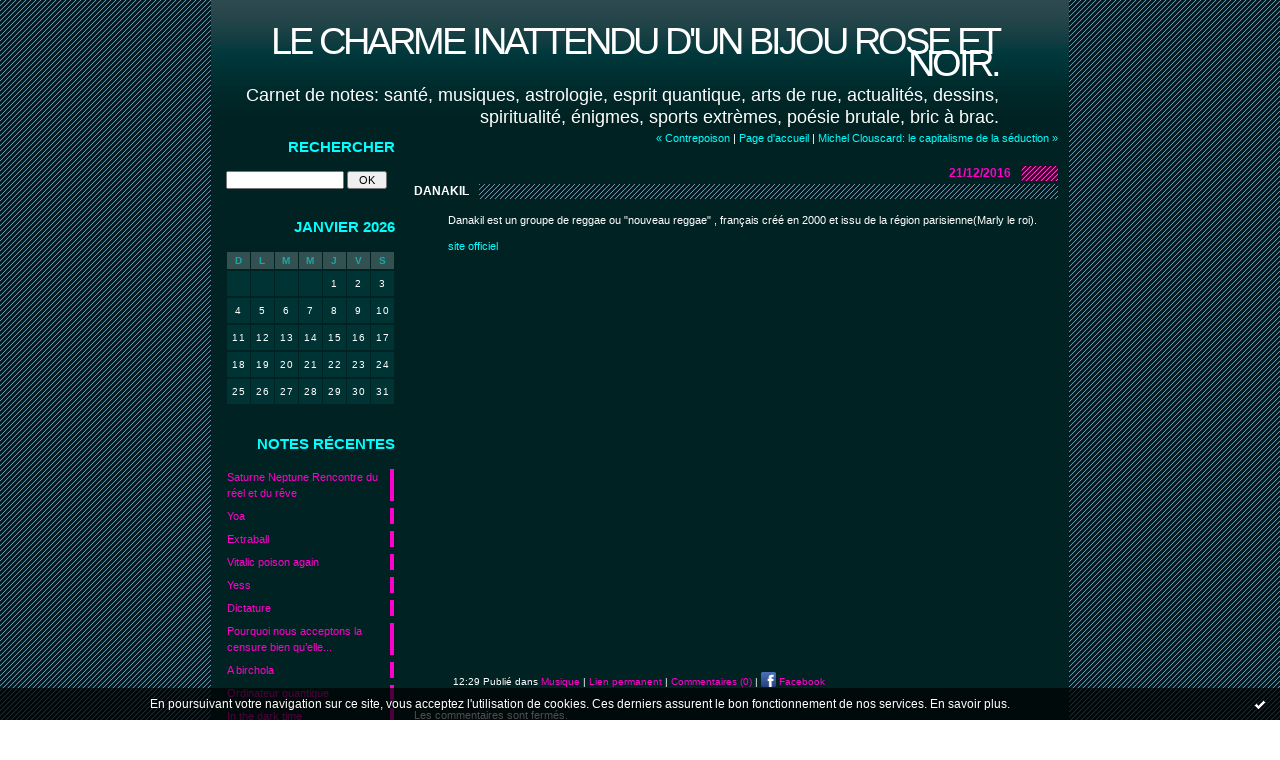

--- FILE ---
content_type: text/html; charset=UTF-8
request_url: http://bijou-noir.hautetfort.com/archive/2016/12/21/danakil-5889827.html
body_size: 6808
content:
<!DOCTYPE html PUBLIC "-//W3C//DTD XHTML 1.0 Transitional//EN" "http://www.w3.org/TR/xhtml1/DTD/xhtml1-transitional.dtd">
<html xmlns="http://www.w3.org/1999/xhtml" xml:lang="fr" lang="fr">
<head>
<link rel="icon" href="https://static.hautetfort.com/backend/graphics/favicon.ico" type="image/x-icon" />
<title>Danakil : Le charme inattendu d'un bijou rose et noir.</title>
<meta name="description" content="Danakil est un groupe de reggae ou &quot;nouveau reggae&quot; , français créé en 2000 et issu de la région parisienne(Marly le roi). site officiel..." />
<meta name="keywords" content="Bijoux elfiques, spiritualité, politique, gilets jaunes,dessins, balades, musiques,randonnées, cistes, création, elfes." />
<link rel="canonical" href="http://bijou-noir.hautetfort.com/archive/2016/12/21/danakil-5889827.html" />
<meta name="abstract" content="Carnet de notes: santé, musiques, astrologie, esprit quantique, arts de rue, actualités, dessins, spiritualité, énigmes, sports extrèmes, poésie brutale, bric à brac." />
<meta http-equiv="Content-Type" content="text/html; charset=utf-8" />
<meta name="publisher" content="http://www.blogspirit.com/" />
<meta name="generator" content="http://www.blogspirit.com/" />
<meta name="robots" content="index,follow" />
<link rel="stylesheet" href="https://static.hautetfort.com/backend/skins/set22/ff00cc/style-sc.css" type="text/css" />
<link rel="stylesheet" href="http://bijou-noir.hautetfort.com/style.css?1767235589" type="text/css" />
<link rel="alternate" type="application/atom+xml" title="Atom" href="http://bijou-noir.hautetfort.com/atom.xml" />
<link rel="alternate" type="application/rss+xml" title="RSS" href="http://bijou-noir.hautetfort.com/index.rss" />
<link rel="start" href="http://bijou-noir.hautetfort.com/" title="Home" />
<link rel="prev" href="http://bijou-noir.hautetfort.com/archive/2016/12/21/contrepoison-5889536.html" title="Contrepoison" />
<link rel="next" href="http://bijou-noir.hautetfort.com/archive/2016/12/21/michel-clouscard-le-capitalisme-de-la-seduction-5889812.html" title="Michel Clouscard: le capitalisme de la séduction" />
<script>var _originalArrayFrom = Array.from;</script>
<script src="//ajax.googleapis.com/ajax/libs/prototype/1.7.3.0/prototype.js"></script>
<script>Array.from = _originalArrayFrom;</script>
<script type="text/javascript" src="https://static.hautetfort.com/backend/javascript/validator.js"></script>
<script type="text/javascript" src="https://static.hautetfort.com/backend/javascript/rememberme.js"></script>
<script type="text/javascript" src="https://static.hautetfort.com/backend/javascript/comment.js"></script>
<script type="text/javascript">
var errMsgName = "Saisissez votre nom.";
var errMsgEmail = "Saisissez votre email.";
var errMsgComment = "Écrire un commentaire.";
        </script>
<meta property="og:title" content="Danakil"/>
<meta property="og:description" content="Danakil est un groupe de reggae ou &quot;nouveau reggae&quot; , français créé en 2000 et issu de la région parisienne(Marly le roi). site officiel..."/>
<meta property="og:image" content="" />
<script type="text/javascript">  var _gaq = _gaq || [];  _gaq.push(['_setAccount', 'UA-31040567-1']);  _gaq.push(['_trackPageview']);  (function() {    var ga = document.createElement('script'); ga.type = 'text/javascript'; ga.async = true;    ga.src = ('https:' == document.location.protocol ? 'https://ssl' : 'http://www') + '.google-analytics.com/ga.js';    var s = document.getElementsByTagName('script')[0]; s.parentNode.insertBefore(ga, s);  })();</script>
<script>
  (function(i,s,o,g,r,a,m){i['GoogleAnalyticsObject']=r;i[r]=i[r]||function(){
  (i[r].q=i[r].q||[]).push(arguments)},i[r].l=1*new Date();a=s.createElement(o),
  m=s.getElementsByTagName(o)[0];a.async=1;a.src=g;m.parentNode.insertBefore(a,m)
  })(window,document,'script','//www.google-analytics.com/analytics.js','ga');

  ga('create', 'UA-31040567-1', 'auto');
  ga('send', 'pageview');

</script>
<script type="text/javascript">

function popupCenter(url,width,height,xtr) {
    var top=(screen.height-height)/2;
    var left=(screen.width-width)/2;
    window.open(url,"",xtr+",top="+top+",left="+left+",width="+width+",height="+height);
}

</script>
<style type="text/css">
body {
margin-bottom: 0px;
}
#toppub { display: block; width: 555px; height: 140px; margin: 0 auto;}
.content a img {border:0px;}
#footer {
text-align: center;
font-size: 65%;
width: auto;
margin: 2em auto 0px auto;
color: #000;
line-height: 210%;
display: block;
padding: 15px 15px 35px ;
background: #fff url("http://static.hautetfort.com/backend/images/hetf-background.png") no-repeat 45% 10%;
border-top: 3px solid #D20000;
}
#footer a {
color: #000;
text-decoration: underline;
background-color: transparent;
display: inline;
}
#footer a:hover {
color: #000;
text-decoration: underline;
background-color: transparent;
display: inline;
}
#sponsored-links {
display: block;
margin: 0;
padding: 0;
border: 0;
background: transparent;
margin-bottom: -5px;
}
</style>
</head>
<body>
<div data-cookie="off"><p data-close><a href="#" title="J'ai lu ce message"><span class="ui-icon ui-icon-check">Ok</span></a></p><p data-text>En poursuivant votre navigation sur ce site, vous acceptez l'utilisation de cookies. Ces derniers assurent le bon fonctionnement de nos services. <a href="https://www.hautetfort.com/cookies.html" title="En savoir plus sur les cookies" target="_blank">En savoir plus</a>.</p></div><style>[data-cookie]{display:none;position:fixed;backface-visibility:hidden;bottom:0;left:0;width:100%;background:black;background:url([data-uri]);color:white;padding:.5em 0;text-align:center;z-index:9999;}
[data-cookie~="on"]{display:block;}
[data-cookie] p{color:white;font-size:12px;margin:0;padding:0 .5em;line-height:1.3em;text-shadow:1px 0 3px rgba(0,0,0,1);}
[data-cookie] a{color:white;}
[data-cookie] [data-text]{margin:1px auto 0;text-align:left;max-width:980px;}
[data-cookie] [data-close]{float:right;margin:0 .5em;}
[data-cookie] .ui-icon{background-image: url(//download.jqueryui.com/themeroller/images/ui-icons_ffffff_256x240.png);}
.ui-icon-check {background-position: -64px -144px;}
.ui-icon {height: 16px;width: 16px;}
.ui-icon {background-repeat: no-repeat;display: block;overflow: hidden;text-indent: -99999px;}
@media print {[data-cookie]{display:none;}}
</style>
<div id="container">
<div class="container-decorator1">
<div class="container-decorator2">
<div id="banner-img">
<div class="banner-img-decorator1">
<div class="banner-img-decorator2">
<div class="img-link">
<a href="http://bijou-noir.hautetfort.com/"></a>
</div>
</div>
</div>
</div>
<div id="banner">
<div class="banner-decorator1">
<div class="banner-decorator2">
<h1><a href="http://bijou-noir.hautetfort.com/">Le charme inattendu d'un bijou rose et noir.</a></h1>
<h2>Carnet de notes: santé, musiques, astrologie, esprit quantique, arts de rue, actualités, dessins, spiritualité, énigmes, sports extrèmes, poésie brutale, bric à brac.</h2>
</div>
</div>
</div>
<div id="left">
<div class="left-decorator1">
<div class="left-decorator2">
<div class="sidebar"><div class="box-decorator1" id="box-search"> <div class="box-decorator2"> <div class="box-decorator3"> <div class="decorator1"> <div class="decorator2"> <h2>Rechercher</h2> </div> </div> <div class="boxcontent-decorator1"> <div class="boxcontent-decorator2"> <div class="boxcontent-decorator3"> <form action="/apps/search/" method="get" name="search"> <input name="s" type="text"/> <input type="submit" class="search_button" value="OK"/> </form> </div> </div> </div> </div> </div> </div><!--boxsep-->
<div id="box-calendar" class="box-decorator1"><div class="box-decorator2"><div class="box-decorator3">
<div class="decorator1"><div class="decorator2"><h2>Janvier&nbsp;2026</h2></div></div>
<div class="boxcontent-decorator1"><div class="boxcontent-decorator2"><div class="boxcontent-decorator3">
<div class="calendar-box">
<table class="calendar" border="0" cellpadding="1" cellspacing="1">
<tr>
<th class="day-of-week">D</th>
<th class="day-of-week">L</th>
<th class="day-of-week">M</th>
<th class="day-of-week">M</th>
<th class="day-of-week">J</th>
<th class="day-of-week">V</th>
<th class="day-of-week">S</th>
</tr>
<tr valign="top">
<td class="day even"></td>
<td class="day odd"></td>
<td class="day even"></td>
<td class="day odd"></td>
<td class="day even"> 1</td>
<td class="day odd"> 2</td>
<td class="day even"> 3</td>
</tr>
<tr valign="top">
<td class="day odd"> 4</td>
<td class="day even"> 5</td>
<td class="day odd"> 6</td>
<td class="day even"> 7</td>
<td class="day odd"> 8</td>
<td class="day even"> 9</td>
<td class="day odd">10</td>
</tr>
<tr valign="top">
<td class="day even">11</td>
<td class="day odd">12</td>
<td class="day even">13</td>
<td class="day odd">14</td>
<td class="day even">15</td>
<td class="day odd">16</td>
<td class="day even">17</td>
</tr>
<tr valign="top">
<td class="day odd">18</td>
<td class="day even">19</td>
<td class="day odd today">20</td>
<td class="day even">21</td>
<td class="day odd">22</td>
<td class="day even">23</td>
<td class="day odd">24</td>
</tr>
<tr valign="top">
<td class="day even">25</td>
<td class="day odd">26</td>
<td class="day even">27</td>
<td class="day odd">28</td>
<td class="day even">29</td>
<td class="day odd">30</td>
<td class="day even">31</td>
</tr>
</table>
</div>
</div></div></div>
</div></div></div><!--boxsep-->
<div id="box-recentposts" class="box-decorator1"><div class="box-decorator2"><div class="box-decorator3"> <div class="decorator1"><div class="decorator2"><h2>Notes récentes</h2></div></div> <div class="boxcontent-decorator1"><div class="boxcontent-decorator2"><div class="boxcontent-decorator3"> <ul> <li><a href="http://bijou-noir.hautetfort.com/archive/2025/12/18/saturne-neptune-rencontre-du-reel-et-du-reve-6575292.html">Saturne Neptune  Rencontre du réel et du rêve</a></li>    <li><a href="http://bijou-noir.hautetfort.com/archive/2025/12/14/yoa-6575283.html">Yoa</a></li>    <li><a href="http://bijou-noir.hautetfort.com/archive/2025/11/02/extraball-6569261.html">Extraball</a></li>    <li><a href="http://bijou-noir.hautetfort.com/archive/2022/01/25/vitalic-poison-again-6362440.html">Vitalic poison again</a></li>    <li><a href="http://bijou-noir.hautetfort.com/archive/2025/10/18/yess-6566885.html">Yess</a></li>    <li><a href="http://bijou-noir.hautetfort.com/archive/2025/09/17/dictature-6563122.html">Dictature</a></li>    <li><a href="http://bijou-noir.hautetfort.com/archive/2025/09/17/pourquoi-nous-acceptons-la-censure-bien-qu-elle-nous-rende-s-6563121.html">Pourquoi nous acceptons la censure bien qu’elle...</a></li>    <li><a href="http://bijou-noir.hautetfort.com/archive/2025/09/15/a-birchola-6562843.html">A birchola</a></li>    <li><a href="http://bijou-noir.hautetfort.com/archive/2025/07/23/ordinateur-quantique-6556422.html">Ordinateur quantique</a></li>    <li><a href="http://bijou-noir.hautetfort.com/archive/2025/07/23/in-the-dark-time-6555656.html">In the dark time</a></li>    <li><a href="http://bijou-noir.hautetfort.com/archive/2025/07/18/aime-simone-shining-light-6555652.html">Aime Simone - Shining Light</a></li>    <li><a href="http://bijou-noir.hautetfort.com/archive/2025/07/08/nora-kamm-6553480.html">Nora Kamm</a></li> </ul> </div></div></div> </div></div></div> <!--boxsep-->
<div id="box-mybox2576669" class="boxtitleless-decorator1"><div class="boxtitleless-decorator2"><div class="boxtitleless-decorator3"><div class="link-note" style="line-height: 150%; text-align: left;"><p style="text-align: left"><a target="blank" style="text-decoration:none;" rel="nofollow" href="https://www.calendrier-lunaire.net/ADV2mh1AC4"> <img src="https://www.calendrier-lunaire.net/module/MTUZweVhJelFCeWFGYTFPclh1Zkl4NmljUlVKekFqYUlBcTY2eGVNa1dRSERQazNIOEhObTJOWGlzb0gxUFM2VzBJWVFEVVhRQ3Rib1AxOENPUkx5R3c9PQ.png" width="170" /> </a></p> <!--wizard:html--></div></div></div></div><!--boxsep-->
<div id="box-list99191" class="box-decorator1"><div class="box-decorator2"><div class="box-decorator3"><div class="decorator1"><div class="decorator2"><h2>Liens utiles</h2></div></div>
<div class="boxcontent-decorator1"><div class="boxcontent-decorator2"><div class="boxcontent-decorator3"><ul><li><a target="_blank" href="http://www.onpeutlefaire.com" title="On peut le faire . com">On peut le faire . com</a></li><li><a target="_blank" href="http://sexedesanges.blogspot.fr/" title="Le sexe des anges">Le sexe des anges</a></li><li><a target="_blank" href="https://serpentaplume.wordpress.com/" title="Le serpent &agrave; plumes et les oeufs de P&acirc;ques">Le serpent &agrave; plumes et les oeufs de P&acirc;ques</a></li><li><a target="_blank" href="http://mcescher.frloup.com" title="Le monde de M.C. Escher">Le monde de M.C. Escher</a></li><li><a target="_blank" href="http://krapooarboricole.wordpress.com/liste-des-arbres-venerables/" title="Krapo arboricole">Krapo arboricole</a></li><li><a target="_blank" href="http://pagesperso-orange.fr/francois.mizessyn/index.htm" title="Jeu de GO">Jeu de GO</a></li><li><a target="_blank" href="https://fr-fr.facebook.com/pages/Ch%C3%A2teaux-Celtes-Chim%C3%A8res/110402092374925" title="Chateaux celtes et chim&egrave;res">Chateaux celtes et chim&egrave;res</a></li><li><a target="_blank" href="http://www.cgjung.net/index.htm" title="C.G. Jung">C.G. Jung</a></li><li><a target="_blank" href="http://www.tolo.biz" title="Blog de Todd Lockwood">Blog de Todd Lockwood</a></li><li><a target="_blank" href="http://www.astrotheme.fr/transits_ephemerides_carte_du_ciel.php" title="Astroth&egrave;me">Astroth&egrave;me</a></li></ul></div></div></div></div></div></div><!--boxsep-->
<div id="box-categories" class="box-decorator1"><div class="box-decorator2"><div class="box-decorator3"> <div class="decorator1"> <div class="decorator2"><h2>Catégories</h2></div></div> <div class="boxcontent-decorator1"><div class="boxcontent-decorator2"><div class="boxcontent-decorator3"> <ul>     <li> <a href="http://bijou-noir.hautetfort.com/astrologie-mondiale/">Astrologie mondiale</a>    </li>  <li> <a href="http://bijou-noir.hautetfort.com/danse/">Danse</a>    </li>  <li> <a href="http://bijou-noir.hautetfort.com/dessins-art-graphiques/">Dessins, art graphiques...</a>    </li>  <li> <a href="http://bijou-noir.hautetfort.com/film/">Film</a>    </li>  <li> <a href="http://bijou-noir.hautetfort.com/histoire/">Histoire</a>    </li>  <li> <a href="http://bijou-noir.hautetfort.com/jeux/">Jeu de stratégie, énigmes</a>    </li>  <li> <a href="http://bijou-noir.hautetfort.com/livre/">Livres, BD...</a>    </li>  <li> <a href="http://bijou-noir.hautetfort.com/loisirs/">Loisirs</a>    </li>  <li> <a href="http://bijou-noir.hautetfort.com/shopping/">Modes & Bijoux</a>    </li>  <li> <a href="http://bijou-noir.hautetfort.com/musique/">Musique</a>    </li>  <li> <a href="http://bijou-noir.hautetfort.com/blog/">Notes diverses</a>    </li>  <li> <a href="http://bijou-noir.hautetfort.com/nouvelles-poesies/">Nouvelles,poésies</a>    </li>  <li> <a href="http://bijou-noir.hautetfort.com/photos/">Photos</a>    </li>  <li> <a href="http://bijou-noir.hautetfort.com/politique/">Politique</a>    </li>  <li> <a href="http://bijou-noir.hautetfort.com/sante/">Santé</a>    </li>  <li> <a href="http://bijou-noir.hautetfort.com/science/">Science</a>    </li>  <li> <a href="http://bijou-noir.hautetfort.com/sculpture/">Sculpture</a>    </li>  <li> <a href="http://bijou-noir.hautetfort.com/spiritualite/">Spiritualité</a>    </li>  <li> <a href="http://bijou-noir.hautetfort.com/sports/">Sports</a>    </li>  <li> <a href="http://bijou-noir.hautetfort.com/voyage/">Voyage</a>    </li>  <li> <a href="http://bijou-noir.hautetfort.com/web/">Web</a>   </li> </ul> </div></div></div> </div></div></div> <!--boxsep-->
<!--boxsep-->
<div id="box-archives" class="box-decorator1"><div class="box-decorator2"><div class="box-decorator3"> <div class="decorator1"><div class="decorator2"><h2>Archives</h2></div></div> <div class="boxcontent-decorator1"><div class="boxcontent-decorator2"><div class="boxcontent-decorator3"> <ul><li><a href="http://bijou-noir.hautetfort.com/archive/2025/week51/index.html">lun. 15 déc. - dim. 21 déc.</a></li>  <li><a href="http://bijou-noir.hautetfort.com/archive/2025/week50/index.html">lun. 08 déc. - dim. 14 déc.</a></li>  <li><a href="http://bijou-noir.hautetfort.com/archive/2025/week44/index.html">lun. 27 oct. - dim. 02 nov.</a></li>  <li><a href="http://bijou-noir.hautetfort.com/archive/2025/week42/index.html">lun. 13 oct. - dim. 19 oct.</a></li>  <li><a href="http://bijou-noir.hautetfort.com/archive/2025/week38/index.html">lun. 15 sept. - dim. 21 sept.</a></li>  <li><a href="http://bijou-noir.hautetfort.com/archive/2025/week30/index.html">lun. 21 juil. - dim. 27 juil.</a></li>  <li><a href="http://bijou-noir.hautetfort.com/archive/2025/week29/index.html">lun. 14 juil. - dim. 20 juil.</a></li>  <li><a href="http://bijou-noir.hautetfort.com/archive/2025/week28/index.html">lun. 07 juil. - dim. 13 juil.</a></li>  <li><a href="http://bijou-noir.hautetfort.com/archive/2025/week27/index.html">lun. 30 juin - dim. 06 juil.</a></li>  <li><a href="http://bijou-noir.hautetfort.com/archive/2025/week26/index.html">lun. 23 juin - dim. 29 juin</a></li> <li><a href="http://bijou-noir.hautetfort.com/archives/">Toutes les archives</a></li></ul> </div></div></div> </div></div></div><!--boxsep-->
<div id="box-syndication" class="boxtitleless-decorator1"><div class="boxtitleless-decorator2"><div class="boxtitleless-decorator3"><div class="link-note"><a href="http://bijou-noir.hautetfort.com/index.rss"><img src="https://static.hautetfort.com/backend/images/extras/rssvalidated.gif" alt="Syndicate this site (rss)" /></a><br/><a href="http://bijou-noir.hautetfort.com/atom.xml"><img src="https://static.hautetfort.com/backend/images/extras/atom10.gif" alt="Syndicate this site (XML)" /></a><br/></div></div></div></div><!--boxsep-->
</div>
</div>
</div>
</div>
<div id="right">
<div class="right-decorator1">
<div class="right-decorator2">
<div class="sidebar"></div>
</div>
</div>
</div>
<div id="center">
<div class="center-decorator1">
<div class="center-decorator2">
<div class="content">
<p align="right" class="nav">
<a class="navprev" href="http://bijou-noir.hautetfort.com/archive/2016/12/21/contrepoison-5889536.html">&laquo; Contrepoison</a> |                                         <a class="navup" href="http://bijou-noir.hautetfort.com/">Page d'accueil</a>
| <a class="navnext" href="http://bijou-noir.hautetfort.com/archive/2016/12/21/michel-clouscard-le-capitalisme-de-la-seduction-5889812.html">Michel Clouscard: le capitalisme de la séduction &raquo;</a>                                    </p>
<h2 class="date"><span>21/12/2016</span></h2>
<h3 id="p1"><span>Danakil</span></h3>
<div class="posttext">
<div class="posttext-decorator1">
<div class="posttext-decorator2">
<p>Danakil est un groupe de reggae ou "nouveau reggae" , français créé en 2000 et issu de la région parisienne(Marly le roi).</p>
<p><a title="danakil" href="http:// 	www.danakil.fr">site officiel</a></p>
<p>&nbsp;</p>
<p><iframe width="640" height="360" src="https://www.youtube.com/embed/PD3lI7SkvWk?list=PLwLhUc-Z0LIJKBVvokbltnwk1RZxqZ4HL" frameborder="0" allowfullscreen="allowfullscreen"></iframe></p>
<div style="clear:both;"></div>
</div>
</div>
</div>
<div class="postbottom">
<div class="postbottom-decorator1">
<div class="postbottom-decorator2">
<p class="posted">
12:29 Publié dans <a href="http://bijou-noir.hautetfort.com/musique/">Musique</a>  | <a href="http://bijou-noir.hautetfort.com/archive/2016/12/21/danakil-5889827.html" id="a">Lien permanent</a>  | <a href="http://bijou-noir.hautetfort.com/archive/2016/12/21/danakil-5889827.html#comments" rel="nofollow">Commentaires (0)</a>  | <a href="https://www.facebook.com/share.php?u=http%3A%2F%2Fbijou-noir.hautetfort.com%2Farchive%2F2016%2F12%2F21%2Fdanakil-5889827.html&t=Danakil" target="_blank" rel="nofollow"><img src="https://cdnjs.cloudflare.com/ajax/libs/webicons/2.0.0/webicons/webicon-facebook-s.png" style="height:15px;border:none;vertical-align:text-bottom;"/>&nbsp;Facebook</a> 
</p>
</div>
</div>
</div>
<div class="commentlist">
<span id="comments"></span>
<p>Les commentaires sont fermés.</p>
</div>
</div>
</div>
</div>
</div>
<div style="clear: both;">&#160;</div>
</div>
</div>
</div>
<div id="extraDiv1"><span></span></div><div id="extraDiv2"><span></span></div><div id="extraDiv3"><span></span></div>
<div id="extraDiv4"><span></span></div><div id="extraDiv5"><span></span></div><div id="extraDiv6"><span></span></div>
<script type="text/javascript" src="https://static.hautetfort.com/backend/javascript/validation-min.js"></script><script type="text/javascript">
// <![CDATA[

function popupCenter(url,width,height,xtr) {
    var top=(screen.height-height)/2;
    var left=(screen.width-width)/2;
    window.open(url,"",xtr+",top="+top+",left="+left+",width="+width+",height="+height);
};

// ]]>
</script><script>
if(typeof jQuery == 'function' && jQuery('div[data-cookie]').length) {
  jQuery('p[data-close] a').on('click', function (event) {
    event.preventDefault();
    jQuery('div[data-cookie]').attr('data-cookie', 'off');
    var d = new Date();
    d.setTime(d.getTime() + (86400000 * 365));
    document.cookie = 'cookies_message=hide; expires=' + d.toGMTString() + '; path=/';
  });
} else if(typeof $$ == 'function' && $$('div[data-cookie]').length) {
  $$('p[data-close] a')[0].observe('click', function (event) {
    event.preventDefault();
    $$('div[data-cookie]')[0].setAttribute('data-cookie', 'off');
    var d = new Date();
    d.setTime(d.getTime() + (86400000 * 365));
    document.cookie = 'cookies_message=hide; expires=' + d.toGMTString() + '; path=/';
  });
}
if (!document.cookie.replace(new RegExp("(?:(?:^|.*;)\\s*cookies_message\\s*\\=\\s*([^;]*).*$)|^.*$"), "$1")) {
  if(typeof jQuery == 'function') {
    jQuery('div[data-cookie]').attr('data-cookie', 'on');
  } else if(typeof $$ == 'function') {
    $$('div[data-cookie]')[0].setAttribute('data-cookie', 'on');
  }
}
</script>
<input type='hidden' id='_videoStepTitleText+11' value=' Videos We Recommend' /><input type='hidden' id='_videoStepTitleStyle+11' value='font-family:Arial, Helvetica Neue, Helvetica, sans-serif;font-size: 16px;color: #FFFFFF;text-align: center;font-weight: normal;font-style: normal;text-decoration: none;' /><input type='hidden' id='_videoStepBackgroundColor+11' value='#404d55' /><input type='hidden' id='_videoStepHasBorder+11' value='True' /><input type='hidden' id='_videoStepCountry+11' value='FR' /><input type='hidden' id='_videoStepScriptType' value='3' /><div id='divVideoStep+11' class='divVideoStep'></div><script type='text/javascript'>(function (){var vs = document.createElement('script'); vs.type = 'text/javascript';vs.async = true;vs.src = 'http://kweb.videostep.com/GetLink';var s = document.getElementsByTagName('script')[0]; s.parentNode.insertBefore(vs, s);})();</script>
<input type='hidden' id='_videoStepPublisherId' value='111' />
<div id="footer">
<a href="http://www.hautetfort.com/create_account.php">Créer un blog</a> sur <a href="http://www.hautetfort.com/">Hautetfort</a>
<br />
<a href="http://www.hautetfort.com/explore/blogs">Les derniers blogs mis à jour</a>&nbsp;|
<a href="http://www.hautetfort.com/explore/posts">Les dernières notes publiées</a>&nbsp;|
<a href="http://www.hautetfort.com/explore/posts/tags">Les tags les plus populaires</a>
<br />
<a href="http://www.hautetfort.com/moderate.php?blog_url=http%3A%2F%2Fbijou-noir.hautetfort.com%2F">Déclarer un contenu illicite</a>&nbsp;|
<a href="http://bijou-noir.hautetfort.com/mentions-legales.html">Mentions légales de ce blog</a>
&nbsp;|
<a href="http://www.hautetfort.com/">Hautetfort</a> est une marque déposée de la société talkSpirit
&nbsp;|
Créez votre <a href="http://www.hautetfort.com/">blog</a> !
</div>
<script type="text/javascript">

  var _gaq = _gaq || [];
  _gaq.push(['_setAccount', 'UA-351048-6']);
  _gaq.push(['_trackPageview']);
_gaq.push(['_trackEvent', 'Free plan', 'Loisirs, Détente', 'bijou-noir.hautetfort.com']);
_gaq.push(['_trackEvent', 'Free plan1', 'MultiCategories', 'bijou-noir.hautetfort.com']);


  (function() {
    var ga = document.createElement('script'); ga.type = 'text/javascript'; ga.async = true;
    ga.src = ('https:' == document.location.protocol ? 'https://ssl' : 'http://www') + '.google-analytics.com/ga.js';
    var s = document.getElementsByTagName('script')[0]; s.parentNode.insertBefore(ga, s);
  })();

</script>
</body>
</html>

--- FILE ---
content_type: text/css
request_url: https://static.hautetfort.com/backend/skins/set22/ff00cc/style-sc.css
body_size: 2962
content:
/****
*
* PT p22
*
****/
body {
margin: 0px 0px 20px 0px;
padding: 0px;
background-image:url(http://static.hautetfort.com/backend/graphics/design/preview/set22/ff00cc/bg_page.gif);
background-repeat: repeat;
font-family: 'Lucida Grande','Lucida Sans Unicode',Verdana,Arial,sans-serif;
color: #FFFFFF;
font-size: 105%;
word-spacing: normal;
text-align: center;
}
#container {
width: 858px;
margin-right: auto;
margin-left: auto;
text-align: left;
background-color: #002222;
background-image: url(http://static.hautetfort.com/backend/graphics/design/preview/set22/ff00cc/cloud.gif);
background-repeat: no-repeat;
background-position: 826px bottom;
}
.container-decorator4 .content-decorator {
padding:12px;
}
.container-decorator4 .content {
padding:0px;
}
#left {
color:#999999;
overflow: hidden;
width: 174px;
background-color: #002222;
line-height: 110%;
float: left;
margin-left: 10px;
_margin-left: 5px;
}
#right {
display: none;
}
#center {
width: 644px;
overflow: hidden;
float: left;
background-color: #002222;
margin-left: 19px;
}
#banner {
height: 118px;
background-image:url(http://static.hautetfort.com/backend/graphics/design/preview/set22/ff00cc/bg_banner.jpg);
margin:0px 0px 0px 0px;
background-repeat: repeat-x;
text-align: right;
line-height: 140%;
}
#banner h1 {
padding: 30px 10px 5px 0px;
margin: 0px 60px 0 0;
font-size: 300%;
font-weight: bolder;
text-transform: uppercase;
letter-spacing: -3px;
}
#banner h2 {
color:#FFFFFF;
font-size: 110%;
width: auto;
padding: 5px 10px 5px 0px;
margin: 0px 60px 0 0;
}
#banner a {
color: #fff;
font-weight: normal;
font-size: 80%;
text-decoration: none;
}
#banner-img {
background-repeat:no-repeat;
display: none;
}
div.img-link a {
display: block;
text-decoration: none;
width: 100%;
}
.nowrap {
white-space: nowrap;
}
.content {
overflow: hidden;
font-size: 70%;
background-color:#002222;
}
.content p {
margin:14px 0px;
}
.content p.posted a {
color: #ff00cc;
}
.content p.posted a:hover {
color: #FFOOCC;
text-decoration:underline;
}
.content a img {border:0px;}
.content h2 {
color:#fff;
margin: 23px 0px 14px 0px;
padding: 0px 0px 0px 0px;
font-size: 110%;
font-weight: bold;
line-height: 150%;
text-transform:uppercase;
}
.content h2 span{
background:#002222;
padding: 1px 10px 1px 0px;
}
.content h2.date {
margin: 20px 0px 0px 0px;
padding: 0px 0px 0px 0px;
font-size: 110%;
font-weight: bold;
background:url(http://static.hautetfort.com/backend/graphics/design/preview/set22/ff00cc/pic_date.gif) no-repeat right;
border:none;
line-height: 150%;
text-transform:uppercase;
color:#ff00cc;
text-align:right;
}
.content h3 {
color:#fff;
margin: 0px 0px 0px 0px;
padding: 0px 0px 0px 0px;
font-size: 110%;
line-height: 150%;
font-weight: bold;
background:url(http://static.hautetfort.com/backend/graphics/design/preview/set22/ff00cc/pic_titre.gif) repeat-x right;
text-transform:uppercase;
}
.content h3 span{
background:#002222;
padding: 1px 10px 1px 0px;
}
.content h2.date span{
background:#002222;
margin: 0px 37px 0px 0px;
padding: 0px 10px 0px 0px;
}
.posttext {
margin-left: 34px;
}
.postbottom {
margin-left: 34px;
}
.content blockquote {
padding: 0px 0px 0px 10px;
border-left-width: 3px;
border-left-style: solid;
border-left-color: #00ffff;
}
.content ul {
font-size: 100%;
margin: 0px 0px 0px 40px;
padding: 0px 0px 0px 0px;
}
.content li {
list-style:none;
background: url(http://static.hautetfort.com/backend/graphics/design/preview/set22/ff00cc/square.gif) no-repeat 0px 7px;
margin: 0px 0px 0px 0px;
padding: 0px 0px 0px 10px;
}
.content p.posted {
padding: 5px 3px 5px 0px;
margin: 15px 5px 10px 5px;
font-size: 90%;
clear: both;
}
a, TABLE.calendar a {
text-decoration: none;
}
a:link, TABLE.calendar a:link {
color: #00ffff;
}
a:visited, TABLE.calendar a:visited {
color: #00ffff;
}
a:hover, TABLE.calendar a:hover {
text-decoration: underline;
color: #00ffff;
}
a:active, TABLE.calendar a:active {
color: #00ffff;
}
.sidebar {
padding: 20px 0px 8px 5px;
font-size: 70%;
color: #FFFFFF;
}
.decorator1, .decorator2 {
padding: 0px;
margin: 0px;
}
.sidebar h2 {
color:#00ffff;
font-size: 130%;
font-weight: bold;
text-transform: uppercase;
margin: 1px 0px 15px 0px;
}
#left .sidebar h2 {
text-align: right;
}
.sidebar .boxcontent-decorator3 {
margin: 0px 0px 30px 0px;
}
.sidebar ul {
padding: 0px;
margin: 0px;
}
.sidebar ul.subcat {
padding-left: 20px;
}
.sidebar li {
margin: 5px 0px 0px 0px;
list-style-type: none;
line-height: 150%;
}
.sidebar li.description {
text-align: left;
margin: 0px 0px 15px 0px;
}
.sidebar li.album {
text-align: center;
}
.sidebar img {
padding: 4px;
border: 1px solid #000000;
background:#000000;
}
.sidebar li.link img {
border: 0px;
padding: 0px;
margin: 0px;
vertical-align: -4px;
}
.box-decorator2 {
margin-bottom: 10px;
}
.link-note {
text-align: center;
line-height: 100%;
padding: 2px;
margin-bottom: 30px;
}
.link-note img {
border: 0px;
margin-bottom: 2px;
background: transparent;
}
.photo {
margin-bottom: 20px;
}
.sidebar a {
text-decoration: none;
}
.sidebar a:link {
color: #00ffff;
}
.sidebar a:visited {
color: #00ffff;
}
.sidebar a:hover {
text-decoration: underline;
color: #00ffff;
}
.sidebar a:active {
color: #000;
}
h1, h2, h3 {
margin: 0px;
padding: 0px;
font-weight: normal;
}
/* debut listes */
#left li {
border:1px solid #002222;
}
#left li a{
border-right:4px #ff00cc solid;
color:#ff00cc;
text-decoration: none;
display:block;
padding:0px 10px 0px 0px;
}
#left li a:hover {
border-right:6px #FFFFFF solid;
color: #FFFFFF;
padding:0px 8px 0px 0px;
}
#left #box-photoalbums li a{
background: none;
border-right: none;
padding:0px 0px 0px 0px;
color: #FFFFFF;
}
#left #box-photoalbums li a:hover {
border-right: none;
color: #00ffff;
padding:0px 0px 0px 0px;
}
#left li.album{
background: none;
}
#left li.album a{
border-right: none;
padding:0px 0px 0px 0px;
color: #FFFFFF;
display: inline;
}
#left li.album a:hover {
border-right: none;
color: #00ffff;
padding:0px 0px 0px 0px;
}
#left #box-recentcomments ul li{
border-right:4px #ff00cc solid;
padding:0px 10px 0px 0px;
}
#left #box-recentcomments ul li a{
display:inline;
border:none;
padding:0px 0px 0px 0px;
}
#left #box-recentcomments ul li a:hover{
display:inline;
border:none;
padding:0px 0px 0px 0px;
}
/* droite */
#right li {
border:1px solid #002222;
}
#right li a{
border-left:4px #ff00cc solid;
color:#ff00cc;
text-decoration: none;
display:block;
padding:0px 0px 0px 10px;
}
#right li a:hover {
border-left:6px #FFFFFF solid;
color: #FFFFFF;
padding:0px 0px 0px 8px;
}
/* gauche sans bordures*/
#right #box-photoalbums li a{
background: none;
border-left: none;
padding:0px 0px 0px 0px;
color: #FFFFFF;
display: inline;
}
#right #box-photoalbums li a:hover {
border-left: none;
color: #00ffff;
padding:0px 0px 0px 0px;
}
#right li.album{
background: none;
}
#right li.album a{
border-left: none;
padding:0px 0px 0px 0px;
color: #FFFFFF;
}
#right li.album a:hover {
border-left: none;
color: #00ffff;
padding:0px 0px 0px 0px;
}
#right #box-recentcomments ul li{
border-left:4px #ff00cc solid;
padding:0px 0px 0px 10px;
}
#right #box-recentcomments ul li a{
display:inline;
border:none;
padding:0px 0px 0px 0px;
}
#right #box-recentcomments ul li a:hover{
display:inline;
border:none;
padding:0px 0px 0px 0px;
}
/* fin listes */
#left ul.popular-tags li{
background: none;
padding:0px 10px 0px 0px;
margin:0px 0px 0px 0px;
}
#box-populartags {
padding:0px 0px 0px 0px;
margin:0px 0px 0px 15px;
}
/* Calendar */
/*
Description des class jour
even, odd : permet de faire un jour sur deux
today : le jour meme
selected : jour o� il y a des posts
*/
TABLE.calendar {
font-size: 10px;
margin-bottom: 20px;
letter-spacing: .1em;
text-align: left;
width: 100%;
}
TH.day-of-week {
text-align: center;
line-height: 150%;
margin-top: 10px;
list-style-type: none;
color:#19a8a8;
border-bottom-width: 1px;
border-bottom-style: solid;
border-bottom-color: #002222;
text-transform: uppercase;
}
TD.selected-day {
text-align: center;
line-height: 150%;
margin-top: 10px;
list-style-type: none;
}
TD.day {
text-align: center;
line-height: 150%;
margin-top: 10px;
list-style-type: none;
letter-spacing: 0.05em;
border-bottom-width: 1px;
border-bottom-style: solid;
border-bottom-color: #002222;
}
th.day-of-week{
background: #335151;
}
td.even{
background: #003333;
padding:5px 0px 5px 0px;
}
td.odd{
background: #003333;
padding: 5px 0px 5px 0px;
}
td.selected{
background: #000000;
}
TABLE.calendar a:link {
color:#999999;
}
TABLE.calendar a:visited {
color:#999999;
}
TABLE.calendar td.selected a{
color:#FFFFFF;
}
TABLE.calendar a {
text-decoration: none;
}
TABLE.calendar a:active {
color: #000;
background-color: #2376c0;
}
/* Comments */
#commentform {
padding-top: 20px;
}
input {
font-size: 100%;
font-family: Verdana, Arial, sans-serif;
}
textarea {
clear: both;
width: 99%;
font-size: 100%;
font-family: Verdana, Arial, sans-serif;
}
form .formelement {
clear: both;
padding-top: 0.4em;
padding-bottom: 0.8em;
font-size: 95%;
background: transparent;
width: 99%;
}
form .formelement .name {
float: left;
width: auto;
padding-left: 1em;
}
form .formelement .value {
float: right;
width: 70%;
}
form .formelement .error {
color: #f00;
font-weight: bold;
font-size: 90%;
}
/* APPS */
.apps-container .content h2 {
text-align: center;
margin-top: 5px;
padding: 1.5em 0.5em 1em 0.5em;
font-weight: bold;
font-size: 110%;
background: none !important;
}
.apps-container .content p {
padding-left: 1em;
}
.apps-container textarea {
margin-left: 10px;
width:95%;
}
/* Albums */
.album-container h3 {
text-align: center;
margin-top: 5px;
padding: 1.5em 0.5em 1em 0.5em;
font-weight: bold;
font-size: 100%;
}
.album-container a img {
padding: 3px;
border: 1px solid #000;
}
.album-container p {
font-size: 70% ! important;
line-height: 150% ! important;
}
.album-container #gallery,
.album-container #cover-intro {
text-align: center;
padding-bottom: 1em;
}
.album-container {
padding-bottom: 100px;
}
.album-container #cover-intro p {
text-align: center;
margin-left: 140px;
margin-right: 140px;
line-height: 130%;
}
.album-container #cover-intro p a {
font-weight: bold;
}
.album-container #cover-intro img {
text-align: left;
padding: 4px;
border: 1px solid #000000;
background: #000000;
}
.album-container .nav {
text-align: right;
margin-right: 1em;
color: #00ffff;
line-height: 110%;
height: 1.1em;
}
.album-container .nav a {
font-size: 70%;
}
.album-container #photo-detail .photo-container {
padding: 20px;
text-align: center;
}
.album-container #photo-detail .photo-container h4 {
font-size: 80%;
}
.album-container #photo-detail .photo-container img {
margin: 0 auto 0 auto;
padding: 4px;
border: 1px solid #000;
background: #000;
}
.album-container #photo-detail .photo-container-no-thumb {
padding: 20px;
text-align: left;
}
.album-container #photo-detail .photo-container-no-thumb h4 {
margin-top: 0;
font-size: 80%;
}
.album-container #photo-detail .photo-container-no-thumb img {
float: left;
margin: 0 25px 25px 0;
padding: 4px;
border: 1px solid #000000;
background-color: #000000;
}
.album-container .thumblist {
float: left;
clear: both;
padding: 20px;
}
.album-container .thumblist img {
float: left;
margin: 10px;
padding: 4px;
border: 1px solid #000000;
background-color: #000000;
}
.album-container .thumblist-nofloat {
padding-top: 15px;
}
.album-container .thumblist-nofloat img {
margin: 10px;
padding: 3px;
border: 1px solid #000;
background: #000;
}
.album-container .thumblist-with-detail {
text-align: left;
float: left;
padding: 20px;
width: auto;
}
.album-container .thumblist-with-detail .thumb-container {
padding-top: 1em;
padding-bottom: 1.5em;
float: left;
width: 99%;
}
.album-container .thumblist-with-detail a {
float: left;
font-size: 70%;
}
.album-container .thumblist-with-detail img {
margin-right: 10px;
margin-bottom: 10px;
padding: 3px;
border: 1px solid #000;
background: #000;
}
.album-container .thumblist-with-detail h4 {
margin: 0;
padding: 0 0 0.5em 0;
font-size: 80%;
}
.album-container .thumblist-with-detail a.view-details {
float: right;
}
.spacer {
clear: both;
}
/* Diapo */
body.diapo {
margin: 0px 0px 0px 0px;
padding: 0px;
background-color: #000;
font-family: Verdana, Arial, Helvetica, sans-serif;
}
#diapo-container {
margin-right: 1em;
margin-left: 1em;
margin-top: 5px;
text-align: center;
width: 95%;
}
#diapo-container .content {
width: 100%;
position: relative;
text-align: center;
padding: 0px;
margin: 20px 0px 0px 0px;
overflow: auto;
height: 500px;
}
#diapo-container .content img {
margin: 0 auto 0 auto;
border: 4px solid #000;
padding: 3px;
}
#diapo-container .content p {
font-size: 130%;
color: white;
margin: 2em auto 0 auto;
}
#diapo-container .nav {
color: #ddd;
line-height: 90%;
height: 1.1em;
font-size: 70%;
margin: 0px;
width: 100%;
}
#diapo-container .top {
position: relative;
height: 30px;
}
#diapo-container .bottom {
position: relative;
height: 80px;
text-align: center;
float: left;
padding-top: 1px;
}
#diapo-container .nav .menu {
text-align: center;
width: 100%;
}
#diapo-container .nav .menu select {
background-color: #000;
padding: 0px;
margin: 0px 0px 0px 0.5em;
color: #ddd;
height: 18px;
vertical-align: middle;
font-family: Verdana, Arial, Helvetica, sans-serif;
}
#diapo-container .nav .close {
text-align: right;
float: right;
line-height: 200%;
}
#diapo-container .nav a {
color: #ddd;
text-decoration: none;
}
#diapo-container .nav a:hover,
#diapo-container .nav a:active {
text-decoration: underline;
}
ul.category-list {
margin-top:20px;
-moz-column-count: 2;
}
ul.category-list li{
padding:0px 20px 0px 0px;
list-style-type: none;
padding-left: 15px;
}
ul.archive-list {
margin-top:20px;
-moz-column-count: 3;
}
ul.archive-list li{
list-style-type: none;
padding-left: 15px;
}
#right ul.popular-tags li, #right ul.popular-tags li a{
display: inline;
border:none;
padding: 0px 0px 0px 0px;
margin: 0px;
}
#right ul.popular-tags li{
margin-right: 8px;
}
#left ul.popular-tags li, #left ul.popular-tags li a{
display: inline;
border:none;
padding: 0px 0px 0px 0px;
margin: Opx;
}
#left ul.popular-tags li{
margin-right: 8px;
}
ul.tag-list {
margin-top:20px;
padding:0;
}
ul.tag-list li {
display: inline;
margin: 0px 8px 0px 0px;
background:none;
}
h3.total {
margin:20px 0px 0px 0px;
background: none;
font-size : 105%;
}
h3.total a{
background:#002222;
padding: 1px 10px 1px 0px;
}
#box-search form input.search_button {
width:40px;
}
#box-search form input {
width:110px;
}
#left #box-search form input.search_button {
width:40px;
}
.commentparent, .commentchild {
line-height:150%;
margin:10px 0px;
padding:0px;
-moz-border-radius: 1% 1% 1% 1%;
-webkit-border-radius: 1% 1% 1% 1%;
}
.commentparent .gravatar, .commentchild .gravatar {
float: left;
margin: 0 5px 5px 0;
}
.commentparent p.posted, .commentchild p.posted {
margin:5px 5px 5px 0;
padding:3px 3px 5px 0;
}
.commentparent p, .commentchild p {
margin-top:0px;
margin-bottom:0px;
}
.commentchild.author, .commentparent.author {
background-color:#ff00cc;
padding:7px 7px 1px 7px;
}
.commentparent {
padding:3px;
}
.commentchild {
margin-left: 40px;
padding:3px;
}
.content h3 a, .content h3 a:hover, .content h3 a:active, .content h3 a:visited {
color:#fff;
}
.content h3 a:hover{
text-decoration:underline;
}
.content h2#postcomment {
margin:20px 0px;
}
.content .commentlist .author a, .content .commentlist .author a:hover, .content .commentlist .author a:active, .content .commentlist .author a:focus, .content .commentlist .author a:visited {
color:#fff;
}
.content .commentlist h2 {
margin-bottom:20px;
}
.textlabel, form td {
line-height:150%;
font-size:12px;
}
.emailthis {
line-height:150%;
}
.readmore{
float:right;
}
.postbottom {
line-height:150%;
}
.validation-advice {
display:inline;
color: #f00;
}
.sidebar ul.album_layout {
padding: 5px 0px;
}
.sidebar ul.album_layout li.cover {
display: inline;
}
.sidebar ul.album_layout li.cover img {
width: 70px;
}

--- FILE ---
content_type: text/plain
request_url: https://www.google-analytics.com/j/collect?v=1&_v=j102&a=395807625&t=pageview&_s=1&dl=http%3A%2F%2Fbijou-noir.hautetfort.com%2Farchive%2F2016%2F12%2F21%2Fdanakil-5889827.html&ul=en-us%40posix&dt=Danakil%20%3A%20Le%20charme%20inattendu%20d%27un%20bijou%20rose%20et%20noir.&sr=1280x720&vp=1280x720&_utma=154205099.540591012.1768916450.1768916450.1768916450.1&_utmz=154205099.1768916450.1.1.utmcsr%3D(direct)%7Cutmccn%3D(direct)%7Cutmcmd%3D(none)&_utmht=1768916450605&_u=IQBCAEABAAAAACAAI~&jid=495165270&gjid=128054159&cid=540591012.1768916450&tid=UA-31040567-1&_gid=1366458384.1768916451&_r=1&_slc=1&z=83659909
body_size: -288
content:
2,cG-M8GCYSM53L